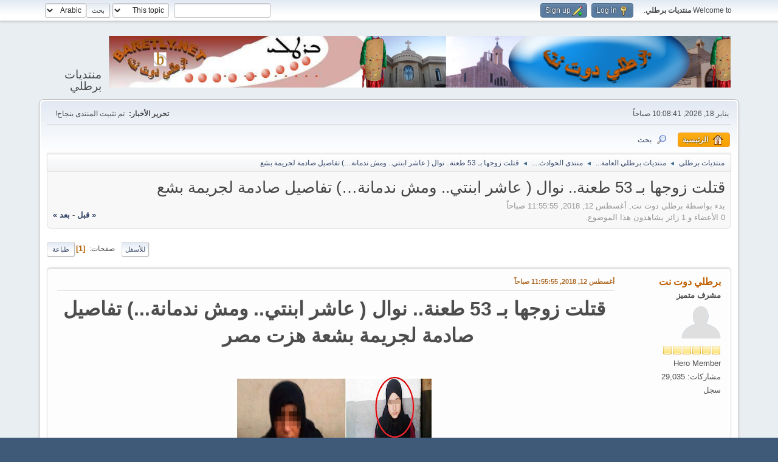

--- FILE ---
content_type: text/html; charset=UTF-8
request_url: http://baretly.net/index.php?PHPSESSID=d51b7d6d840f150356d6c93cf62e3608;topic=75506.msg122406
body_size: 7134
content:
<!DOCTYPE html>
<html dir="rtl" lang="en-US">
<head>
	<meta charset="UTF-8">
	<link rel="stylesheet" href="https://baretly.net/Themes/default/css/minified_c12fc4d45d02fe75680210e3471c140e.css?smf215_1761724922">
	<style>
	img.avatar { max-width: 65px !important; max-height: 65px !important; }
	
	</style>
	<script>
		var smf_theme_url = "https://baretly.net/Themes/default";
		var smf_default_theme_url = "https://baretly.net/Themes/default";
		var smf_images_url = "https://baretly.net/Themes/default/images";
		var smf_smileys_url = "http://baretly.net/Smileys";
		var smf_smiley_sets = "fugue,alienine";
		var smf_smiley_sets_default = "fugue";
		var smf_avatars_url = "http://baretly.net/avatars";
		var smf_scripturl = "http://baretly.net/index.php?PHPSESSID=d51b7d6d840f150356d6c93cf62e3608&amp;";
		var smf_iso_case_folding = false;
		var smf_charset = "UTF-8";
		var smf_session_id = "01ba9ae16581b4574ce5a627a1a3712c";
		var smf_session_var = "daa9d2bfe";
		var smf_member_id = 0;
		var ajax_notification_text = 'تحميل...';
		var help_popup_heading_text = 'A little lost? Let me explain:';
		var banned_text = 'نأسف ضيف, تم حظرك من استخدام هذا المنتدى!';
		var smf_txt_expand = 'Expand';
		var smf_txt_shrink = 'Shrink';
		var smf_collapseAlt = 'Hide';
		var smf_expandAlt = 'Show';
		var smf_quote_expand = false;
		var allow_xhjr_credentials = false;
	</script>
	<script src="https://ajax.googleapis.com/ajax/libs/jquery/3.6.3/jquery.min.js"></script>
	<script src="https://baretly.net/Themes/default/scripts/jquery.sceditor.bbcode.min.js?smf215_1761724922"></script>
	<script src="https://baretly.net/Themes/default/scripts/minified_ae035f2e7d0379998b1d32d3eac34ff0.js?smf215_1761724922"></script>
	<script src="https://baretly.net/Themes/default/scripts/minified_b7fce833af3deaa1f65fbeaad0affa77.js?smf215_1761724922" defer></script>
	<script>
		var smf_smileys_url = 'http://baretly.net/Smileys/fugue';
		var bbc_quote_from = 'مقتبس من';
		var bbc_quote = 'اقتباس';
		var bbc_search_on = 'في';
	var smf_you_sure ='هل أنت متأكد من أنك تريد فعل ذلك?';
	</script>
	<title>قتلت زوجها بـ 53 طعنة.. نوال ( عاشر ابنتي.. ومش ندمانة…) تفاصيل صادمة لجريمة بشع</title>
	<meta name="viewport" content="width=device-width, initial-scale=1">
	<meta property="og:site_name" content=" منتديات برطلي">
	<meta property="og:title" content="قتلت زوجها بـ 53 طعنة.. نوال ( عاشر ابنتي.. ومش ندمانة…) تفاصيل صادمة لجريمة بشع">
	<meta property="og:url" content="http://baretly.net/index.php?PHPSESSID=d51b7d6d840f150356d6c93cf62e3608&amp;topic=75506.0">
	<meta property="og:description" content="قتلت زوجها بـ 53 طعنة.. نوال ( عاشر ابنتي.. ومش ندمانة…) تفاصيل صادمة لجريمة بشع">
	<meta name="description" content="قتلت زوجها بـ 53 طعنة.. نوال ( عاشر ابنتي.. ومش ندمانة…) تفاصيل صادمة لجريمة بشع">
	<meta name="theme-color" content="#557EA0">
	<meta name="robots" content="noindex">
	<link rel="canonical" href="http://baretly.net/index.php?topic=75506.0">
	<link rel="help" href="http://baretly.net/index.php?PHPSESSID=d51b7d6d840f150356d6c93cf62e3608&amp;action=help">
	<link rel="contents" href="http://baretly.net/index.php?PHPSESSID=d51b7d6d840f150356d6c93cf62e3608&amp;">
	<link rel="search" href="http://baretly.net/index.php?PHPSESSID=d51b7d6d840f150356d6c93cf62e3608&amp;action=search">
	<link rel="alternate" type="application/rss+xml" title=" منتديات برطلي - RSS" href="http://baretly.net/index.php?PHPSESSID=d51b7d6d840f150356d6c93cf62e3608&amp;action=.xml;type=rss2;board=60">
	<link rel="alternate" type="application/atom+xml" title=" منتديات برطلي - Atom" href="http://baretly.net/index.php?PHPSESSID=d51b7d6d840f150356d6c93cf62e3608&amp;action=.xml;type=atom;board=60">
	<link rel="index" href="http://baretly.net/index.php?PHPSESSID=d51b7d6d840f150356d6c93cf62e3608&amp;board=60.0">
</head>
<body id="chrome" class="action_messageindex board_60">
<div id="footerfix">
	<div id="top_section">
		<div class="inner_wrap">
			<ul class="floatleft" id="top_info">
				<li class="welcome">
					Welcome to <strong> منتديات برطلي</strong>.
				</li>
				<li class="button_login">
					<a href="http://baretly.net/index.php?PHPSESSID=d51b7d6d840f150356d6c93cf62e3608&amp;action=login" class="open" onclick="return reqOverlayDiv(this.href, 'Log in', 'login');">
						<span class="main_icons login"></span>
						<span class="textmenu">Log in</span>
					</a>
				</li>
				<li class="button_signup">
					<a href="http://baretly.net/index.php?PHPSESSID=d51b7d6d840f150356d6c93cf62e3608&amp;action=signup" class="open">
						<span class="main_icons regcenter"></span>
						<span class="textmenu">Sign up</span>
					</a>
				</li>
			</ul>
			<form id="languages_form" method="get" class="floatright">
				<select id="language_select" name="language" onchange="this.form.submit()">
					<option value="arabic" selected="selected">Arabic</option>
					<option value="english">English</option>
				</select>
				<noscript>
					<input type="submit" value="اذهب">
				</noscript>
			</form>
			<form id="search_form" class="floatright" action="http://baretly.net/index.php?PHPSESSID=d51b7d6d840f150356d6c93cf62e3608&amp;action=search2" method="post" accept-charset="UTF-8">
				<input type="search" name="search" value="">&nbsp;
				<select name="search_selection">
					<option value="all">Entire forum </option>
					<option value="topic" selected>This topic</option>
					<option value="board">This board</option>
				</select>
				<input type="hidden" name="sd_topic" value="75506">
				<input type="submit" name="search2" value="بحث" class="button">
				<input type="hidden" name="advanced" value="0">
			</form>
		</div><!-- .inner_wrap -->
	</div><!-- #top_section -->
	<div id="header">
		<h1 class="forumtitle">
			<a id="top" href="http://baretly.net/index.php?PHPSESSID=d51b7d6d840f150356d6c93cf62e3608&amp;"><img src="https://baretly.net/Themes/default/images/smflogo.png" alt=" منتديات برطلي"></a>
		</h1>
		<div id="siteslogan">منتديات برطلي</div>
	</div>
	<div id="wrapper">
		<div id="upper_section">
			<div id="inner_section">
				<div id="inner_wrap" class="hide_720">
					<div class="user">
						<time datetime="2026-01-18T10:08:41Z">يناير 18, 2026, 10:08:41 صباحاً</time>
					</div>
					<div class="news">
						<h2>تحرير الأخبار: </h2>
						<p>تم تثبيت المنتدى بنجاح!</p>
					</div>
				</div>
				<a class="mobile_user_menu">
					<span class="menu_icon"></span>
					<span class="text_menu">Main Menu</span>
				</a>
				<div id="main_menu">
					<div id="mobile_user_menu" class="popup_container">
						<div class="popup_window description">
							<div class="popup_heading">Main Menu
								<a href="javascript:void(0);" class="main_icons hide_popup"></a>
							</div>
							
					<ul class="dropmenu menu_nav">
						<li class="button_home">
							<a class="active" href="http://baretly.net/index.php?PHPSESSID=d51b7d6d840f150356d6c93cf62e3608&amp;">
								<span class="main_icons home"></span><span class="textmenu">الرئيسية</span>
							</a>
						</li>
						<li class="button_search">
							<a href="http://baretly.net/index.php?PHPSESSID=d51b7d6d840f150356d6c93cf62e3608&amp;action=search">
								<span class="main_icons search"></span><span class="textmenu">بحث</span>
							</a>
						</li>
					</ul><!-- .menu_nav -->
						</div>
					</div>
				</div>
				<div class="navigate_section">
					<ul>
						<li>
							<a href="http://baretly.net/index.php?PHPSESSID=d51b7d6d840f150356d6c93cf62e3608&amp;"><span> منتديات برطلي</span></a>
						</li>
						<li>
							<span class="dividers"> &#9668; </span>
							<a href="http://baretly.net/index.php?PHPSESSID=d51b7d6d840f150356d6c93cf62e3608&amp;#c4"><span>منتديات برطلي العامة...</span></a>
						</li>
						<li>
							<span class="dividers"> &#9668; </span>
							<a href="http://baretly.net/index.php?PHPSESSID=d51b7d6d840f150356d6c93cf62e3608&amp;board=60.0"><span>منتدى الحوادث....</span></a>
						</li>
						<li class="last">
							<span class="dividers"> &#9668; </span>
							<a href="http://baretly.net/index.php?PHPSESSID=d51b7d6d840f150356d6c93cf62e3608&amp;topic=75506.0"><span>قتلت زوجها بـ 53 طعنة.. نوال ( عاشر ابنتي.. ومش ندمانة…) تفاصيل صادمة لجريمة بشع</span></a>
						</li>
					</ul>
				</div><!-- .navigate_section -->
			</div><!-- #inner_section -->
		</div><!-- #upper_section -->
		<div id="content_section">
			<div id="main_content_section">
		<div id="display_head" class="information">
			<h2 class="display_title">
				<span id="top_subject">قتلت زوجها بـ 53 طعنة.. نوال ( عاشر ابنتي.. ومش ندمانة…) تفاصيل صادمة لجريمة بشع</span>
			</h2>
			<p>بدء بواسطة برطلي دوت نت, أغسطس 12, 2018, 11:55:55 صباحاً</p>
			<span class="nextlinks floatright"><a href="http://baretly.net/index.php?PHPSESSID=d51b7d6d840f150356d6c93cf62e3608&amp;topic=75506.0;prev_next=prev#new">&laquo; قبل</a> - <a href="http://baretly.net/index.php?PHPSESSID=d51b7d6d840f150356d6c93cf62e3608&amp;topic=75506.0;prev_next=next#new">بعد &raquo;</a></span>
			<p>0 الأعضاء و 1 زائر يشاهدون هذا الموضوع.
			</p>
		</div><!-- #display_head -->
		<a id="new"></a>
		<div class="pagesection top">
			
		<div class="buttonlist floatright">
			
				<a class="button button_strip_print" href="http://baretly.net/index.php?PHPSESSID=d51b7d6d840f150356d6c93cf62e3608&amp;action=printpage;topic=75506.0"  rel="nofollow">طباعة</a>
		</div>
			 
			<div class="pagelinks floatleft">
				<a href="#bot" class="button">للأسفل</a>
				<span class="pages">صفحات</span><span class="current_page">1</span> 
			</div>
		<div class="mobile_buttons floatright">
			<a class="button mobile_act">User actions</a>
			
		</div>
		</div>
		<div id="forumposts">
			<form action="http://baretly.net/index.php?PHPSESSID=d51b7d6d840f150356d6c93cf62e3608&amp;action=quickmod2;topic=75506.0" method="post" accept-charset="UTF-8" name="quickModForm" id="quickModForm" onsubmit="return oQuickModify.bInEditMode ? oQuickModify.modifySave('01ba9ae16581b4574ce5a627a1a3712c', 'daa9d2bfe') : false">
				<div class="windowbg" id="msg122406">
					
					<div class="post_wrapper">
						<div class="poster">
							<h4>
								<a href="http://baretly.net/index.php?PHPSESSID=d51b7d6d840f150356d6c93cf62e3608&amp;action=profile;u=15" title="View the profile of برطلي دوت نت">برطلي دوت نت</a>
							</h4>
							<ul class="user_info">
								<li class="membergroup">مشرف متميز</li>
								<li class="avatar">
									<a href="http://baretly.net/index.php?PHPSESSID=d51b7d6d840f150356d6c93cf62e3608&amp;action=profile;u=15"><img class="avatar" src="http://baretly.net/avatars/default.png" alt=""></a>
								</li>
								<li class="icons"><img src="https://baretly.net/Themes/default/images/membericons/icon.png" alt="*"><img src="https://baretly.net/Themes/default/images/membericons/icon.png" alt="*"><img src="https://baretly.net/Themes/default/images/membericons/icon.png" alt="*"><img src="https://baretly.net/Themes/default/images/membericons/icon.png" alt="*"><img src="https://baretly.net/Themes/default/images/membericons/icon.png" alt="*"><img src="https://baretly.net/Themes/default/images/membericons/icon.png" alt="*"></li>
								<li class="postgroup">Hero Member</li>
								<li class="postcount">مشاركات: 29,035</li>
								<li class="poster_ip">سجل</li>
							</ul>
						</div><!-- .poster -->
						<div class="postarea">
							<div class="keyinfo">
								<div id="subject_122406" class="subject_title subject_hidden">
									<a href="http://baretly.net/index.php?PHPSESSID=d51b7d6d840f150356d6c93cf62e3608&amp;msg=122406" rel="nofollow">قتلت زوجها بـ 53 طعنة.. نوال ( عاشر ابنتي.. ومش ندمانة…) تفاصيل صادمة لجريمة بشع</a>
								</div>
								
								<div class="postinfo">
									<span class="messageicon"  style="position: absolute; z-index: -1;">
										<img src="https://baretly.net/Themes/default/images/post/xx.png" alt="">
									</span>
									<a href="http://baretly.net/index.php?PHPSESSID=d51b7d6d840f150356d6c93cf62e3608&amp;msg=122406" rel="nofollow" title="قتلت زوجها بـ 53 طعنة.. نوال ( عاشر ابنتي.. ومش ندمانة…) تفاصيل صادمة لجريمة بشع" class="smalltext">أغسطس 12, 2018, 11:55:55 صباحاً</a>
									<span class="spacer"></span>
									<span class="smalltext modified floatright" id="modified_122406">
									</span>
								</div>
								<div id="msg_122406_quick_mod"></div>
							</div><!-- .keyinfo -->
							<div class="post">
								<div class="inner" data-msgid="122406" id="msg_122406">
									<div class="centertext"><div class="inline_block"><b><span style="font-size: 24pt;" class="bbc_size">قتلت زوجها بـ 53 طعنة.. نوال ( عاشر ابنتي.. ومش ندمانة...) تفاصيل صادمة لجريمة بشعة هزت مصر&nbsp; &nbsp; &nbsp;<br /><br /><img src="https://3.bp.blogspot.com/-TKbS1MxVniY/WszeYCks-vI/AAAAAAAADE8/2Be0_xFaMws943pneLZTknfckJaGeteKwCLcBGAs/s320/pm4ytusw4vl7-b.png" alt="" class="bbc_img" loading="lazy"> </span></b> </div></div>&nbsp;&nbsp;&nbsp;&nbsp;&nbsp;&nbsp;&nbsp;&nbsp;&nbsp;<br /><span style="font-size: 18pt;" class="bbc_size"><span style="color: blue;" class="bbc_color"><b>برطلي . نت / متابعة</b></span></span><br /><br /><span style="font-size: 18pt;" class="bbc_size">وقفت "نوال. م" (43 سنة)، خلف قضبان قفص محكمة الجيزة تروي لـ"مصراوي" تفاصيل جريمة قتلها زوجها "شريف" (45 سنة) عامل بإحدى الشركات، بطعنه بالسكين 53 طعنة في أنحاء متفرقة من جسده، قبل أن تضيف بحزم: "كان خاين وتمن الخيانة الموت".<br />"أنا مقطوعة من شجرة بعد طلاقي ووفاة والدي، وأعيش برفقة والدتي بصحبة ابنتي التي تبلغ من العمر 15 عامًا"، قالتها نوال وهي تحكي عن قصة ارتباطها بزوجها، مضيفة: كانت والدتي تتمنى التخلص من همومنا اليوم قبل الغد، وبمجرد أن جاء شريف وطلب يدي، وأخبرها أنه يعمل بإحدى الشركات الخاصة، وسيتزوجني في شقه ايجار جديد وستعيش ابنتي معنا، وافقت على الفور.<br />وتكمل السيدة حديثها: "كان زواجي زواجا تقليدي تعرفت عليه من خلال إحدى الأقارب وشعرت براحه نفسيه نحوه وأحببته بعدما رسم دور الرجل الشهم الشرقي، ولم أكن أعلم أني سأذهب للجحيم بعينه، فكان يعمل ودخله جيد، لكن المخدرات كانت تلتهم هذه الأموال التي يحصل عليها".<br />وبدموع تملأ صوتها وعينيها تتذكر ما فعله الزوج قائلة: "كنت مغفلة وساذجة لما وافقت أن تأتي ابنتي وتسكن برفقتنا، فكان ينتهز الفرصة ويتحرش بها، وبعد وقت من المحاولات استسلمت له الصغيرة، بعدما هددها بفضح أمرها أمامي وطردها من المسكن".<br />"مرت أيام إلا أن الله أريد أن يفضح أمره"، قالتها "نوال"، مشيرة إلى أنها: "في إحدى المرات ذهبت إلى السوق لأشتري احتياجات المنزل، وهناك تذكرت بأنني نسيت الفلوس واثناء عودتي سمعت صوتهما في غرفة نومي لكن لم انتبه لما يفعلوه بسبب أنني جئت مبكرًا، لكن انتابني الشك حولهما".<br />وتابعت: قررت التحقق من الأمر فتحدثت مع ابنتي، وهنا كانت الفاجعة عندما سردت لي تفاصيل ما يفعله الزوج اللعوب؛ حيث كان يستغل خروجي من المنزل ويعاشر طفلتي معاشرة الأزواج، مضيفة: أرسلتها لمنزل والدتي وانتظرت عودته لأنتقم لشرفي.. "استنيته ورا الباب 5 ساعات ومع أول طرقة على الباب فتحت له، مرتميه بأحضانه والسكين بيدي، وطعنته أول طعنه في ظهره".<br />بضحكة بائسة تقول السيدة الأربعينية: لم ينطق بعد الطعنه سوى كلمتين قال "كنت هتجوزها"، مكملة: "لم انتظر أي حكم ده شرف وحقي أخدته نفسي أخرج استر بنتي منه لله ضيعها".<br />واستمرت القضية 12جلسة داخل محكمة الجيزة، تحضر السيدة منذ الصباح الباكر، تنتظر داخل قاعة المحكمة بصحبة الحرس الخاص بالمحكمة، فيما يحضر أقاربها لإعطائها الطعام والشراب ومؤازرتها، وخلال حديثها عن قصتها، قطع صوت الحاجب الحديث، أعلن بدء جلسة النطق بالحكم، "محكمة"، خرج المستشار إلي المنصة مناديا على المتهمة، أمسكت السيدة بالقضبان الحديدية، تنتظر كلمات رئيس المحكمة.<br />وحكمت المحكمة حضوريا بالسجن المؤبد لـ"نوال. م" عما اسند اليها من اتهامات، لتصرخ مرددة "أنا ما قتلتوش عشان أسرقه أنا انتقمت لشرفي ومش ندمانة"، ليخرجها الحرس لنقلها لمحبسها، لتقضي مدة سجنها.<br /></span>
								</div>
							</div><!-- .post -->
							<div class="under_message">
							</div><!-- .under_message -->
						</div><!-- .postarea -->
						<div class="moderatorbar">
						</div><!-- .moderatorbar -->
					</div><!-- .post_wrapper -->
				</div><!-- $message[css_class] -->
				<hr class="post_separator">
			</form>
		</div><!-- #forumposts -->
		<div class="pagesection">
			
		<div class="buttonlist floatright">
			
				<a class="button button_strip_print" href="http://baretly.net/index.php?PHPSESSID=d51b7d6d840f150356d6c93cf62e3608&amp;action=printpage;topic=75506.0"  rel="nofollow">طباعة</a>
		</div>
			 
			<div class="pagelinks floatleft">
				<a href="#main_content_section" class="button" id="bot">للأعلى</a>
				<span class="pages">صفحات</span><span class="current_page">1</span> 
			</div>
		<div class="mobile_buttons floatright">
			<a class="button mobile_act">User actions</a>
			
		</div>
		</div>
				<div class="navigate_section">
					<ul>
						<li>
							<a href="http://baretly.net/index.php?PHPSESSID=d51b7d6d840f150356d6c93cf62e3608&amp;"><span> منتديات برطلي</span></a>
						</li>
						<li>
							<span class="dividers"> &#9668; </span>
							<a href="http://baretly.net/index.php?PHPSESSID=d51b7d6d840f150356d6c93cf62e3608&amp;#c4"><span>منتديات برطلي العامة...</span></a>
						</li>
						<li>
							<span class="dividers"> &#9668; </span>
							<a href="http://baretly.net/index.php?PHPSESSID=d51b7d6d840f150356d6c93cf62e3608&amp;board=60.0"><span>منتدى الحوادث....</span></a>
						</li>
						<li class="last">
							<span class="dividers"> &#9668; </span>
							<a href="http://baretly.net/index.php?PHPSESSID=d51b7d6d840f150356d6c93cf62e3608&amp;topic=75506.0"><span>قتلت زوجها بـ 53 طعنة.. نوال ( عاشر ابنتي.. ومش ندمانة…) تفاصيل صادمة لجريمة بشع</span></a>
						</li>
					</ul>
				</div><!-- .navigate_section -->
		<div id="moderationbuttons">
			
		</div>
		<div id="display_jump_to"></div>
		<div id="mobile_action" class="popup_container">
			<div class="popup_window description">
				<div class="popup_heading">
					User actions
					<a href="javascript:void(0);" class="main_icons hide_popup"></a>
				</div>
				
		<div class="buttonlist">
			
				<a class="button button_strip_print" href="http://baretly.net/index.php?PHPSESSID=d51b7d6d840f150356d6c93cf62e3608&amp;action=printpage;topic=75506.0"  rel="nofollow">طباعة</a>
		</div>
			</div>
		</div>
		<script>
			if ('XMLHttpRequest' in window)
			{
				var oQuickModify = new QuickModify({
					sScriptUrl: smf_scripturl,
					sClassName: 'quick_edit',
					bShowModify: true,
					iTopicId: 75506,
					sTemplateBodyEdit: '\n\t\t\t\t\t\t<div id="quick_edit_body_container">\n\t\t\t\t\t\t\t<div id="error_box" class="error"><' + '/div>\n\t\t\t\t\t\t\t<textarea class="editor" name="message" rows="12" tabindex="1">%body%<' + '/textarea><br>\n\t\t\t\t\t\t\t<input type="hidden" name="daa9d2bfe" value="01ba9ae16581b4574ce5a627a1a3712c">\n\t\t\t\t\t\t\t<input type="hidden" name="topic" value="75506">\n\t\t\t\t\t\t\t<input type="hidden" name="msg" value="%msg_id%">\n\t\t\t\t\t\t\t<div class="righttext quickModifyMargin">\n\t\t\t\t\t\t\t\t<input type="submit" name="post" value="حفظ" tabindex="2" onclick="return oQuickModify.modifySave(\'01ba9ae16581b4574ce5a627a1a3712c\', \'daa9d2bfe\');" accesskey="s" class="button"> <input type="submit" name="cancel" value="الغاء" tabindex="3" onclick="return oQuickModify.modifyCancel();" class="button">\n\t\t\t\t\t\t\t<' + '/div>\n\t\t\t\t\t\t<' + '/div>',
					sTemplateSubjectEdit: '<input type="text" name="subject" value="%subject%" size="80" maxlength="80" tabindex="4">',
					sTemplateBodyNormal: '%body%',
					sTemplateSubjectNormal: '<a hr'+'ef="' + smf_scripturl + '?topic=75506.msg%msg_id%#msg%msg_id%" rel="nofollow">%subject%<' + '/a>',
					sTemplateTopSubject: '%subject%',
					sTemplateReasonEdit: 'Reason for editing: <input type="text" name="modify_reason" value="%modify_reason%" size="80" maxlength="80" tabindex="5" class="quickModifyMargin">',
					sTemplateReasonNormal: '%modify_text',
					sErrorBorderStyle: '1px solid red'
				});

				aJumpTo[aJumpTo.length] = new JumpTo({
					sContainerId: "display_jump_to",
					sJumpToTemplate: "<label class=\"smalltext jump_to\" for=\"%select_id%\">انتقل إلى<" + "/label> %dropdown_list%",
					iCurBoardId: 60,
					iCurBoardChildLevel: 0,
					sCurBoardName: "منتدى الحوادث....",
					sBoardChildLevelIndicator: "==",
					sBoardPrefix: "=> ",
					sCatSeparator: "-----------------------------",
					sCatPrefix: "",
					sGoButtonLabel: "اذهب!"
				});

				aIconLists[aIconLists.length] = new IconList({
					sBackReference: "aIconLists[" + aIconLists.length + "]",
					sIconIdPrefix: "msg_icon_",
					sScriptUrl: smf_scripturl,
					bShowModify: true,
					iBoardId: 60,
					iTopicId: 75506,
					sSessionId: smf_session_id,
					sSessionVar: smf_session_var,
					sLabelIconList: "أيقونة الرسالة",
					sBoxBackground: "transparent",
					sBoxBackgroundHover: "#ffffff",
					iBoxBorderWidthHover: 1,
					sBoxBorderColorHover: "#adadad" ,
					sContainerBackground: "#ffffff",
					sContainerBorder: "1px solid #adadad",
					sItemBorder: "1px solid #ffffff",
					sItemBorderHover: "1px dotted gray",
					sItemBackground: "transparent",
					sItemBackgroundHover: "#e0e0f0"
				});
			}
		</script>
			</div><!-- #main_content_section -->
		</div><!-- #content_section -->
	</div><!-- #wrapper -->
</div><!-- #footerfix -->
	<div id="footer">
		<div class="inner_wrap">
		<ul>
			<li class="floatright"><a href="http://baretly.net/index.php?PHPSESSID=d51b7d6d840f150356d6c93cf62e3608&amp;action=help">تعليمات</a> | <a href="http://baretly.net/index.php?PHPSESSID=d51b7d6d840f150356d6c93cf62e3608&amp;action=agreement">Terms and Rules</a> | <a href="#top_section">للأعلى &#9650;</a></li>
			<li class="copyright"><a href="http://baretly.net/index.php?PHPSESSID=d51b7d6d840f150356d6c93cf62e3608&amp;action=credits" title="License" target="_blank" rel="noopener">SMF 2.1.5 &copy; 2025</a>, <a href="https://www.simplemachines.org" title="Simple Machines" target="_blank" rel="noopener">Simple Machines</a></li>
		</ul>
		</div>
	</div><!-- #footer -->
<script>
window.addEventListener("DOMContentLoaded", function() {
	function triggerCron()
	{
		$.get('http://baretly.net' + "/cron.php?ts=1768730910");
	}
	window.setTimeout(triggerCron, 1);
		$.sceditor.locale["en"] = {
			"Width (optional):": "Width (optional):",
			"Height (optional):": "Height (optional):",
			"Insert": "Insert",
			"Description (optional):": "Description (optional)",
			"Rows:": "Rows:",
			"Cols:": "Cols:",
			"URL:": "URL:",
			"E-mail:": "E-mail:",
			"Video URL:": "Video URL:",
			"More": "More",
			"Close": "Close",
			dateFormat: "month/day/year"
		};
});
</script>
</body>
</html>